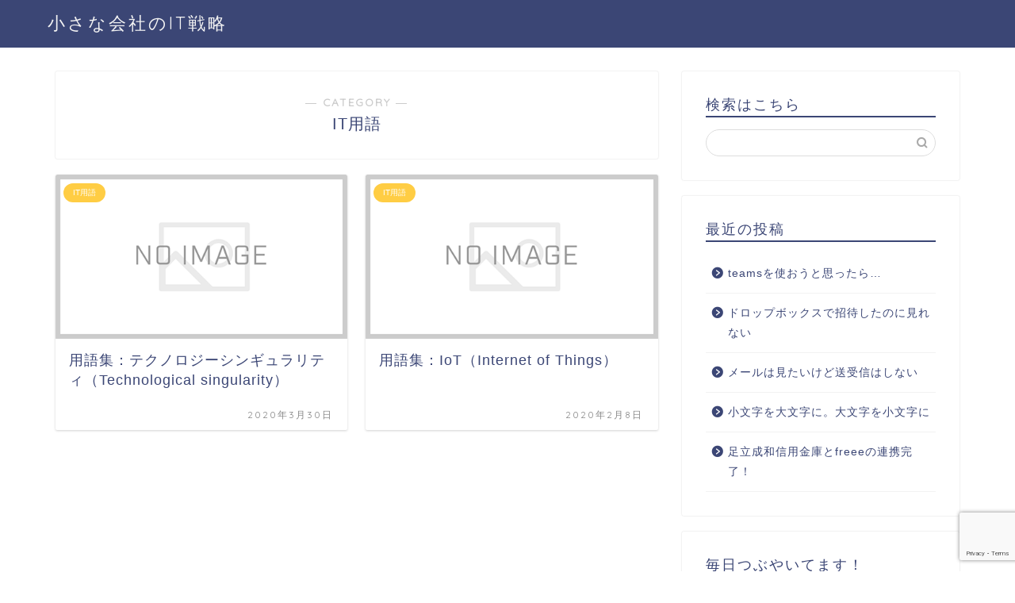

--- FILE ---
content_type: text/html; charset=utf-8
request_url: https://www.google.com/recaptcha/api2/anchor?ar=1&k=6Lc3KLkcAAAAAHi2-xbPeMSCxHK-FX8PvKYaoEgQ&co=aHR0cHM6Ly9zaGFjaG9ub2l0LmNvbTo0NDM.&hl=en&v=PoyoqOPhxBO7pBk68S4YbpHZ&size=invisible&anchor-ms=20000&execute-ms=30000&cb=dnex9uq9dvb
body_size: 48934
content:
<!DOCTYPE HTML><html dir="ltr" lang="en"><head><meta http-equiv="Content-Type" content="text/html; charset=UTF-8">
<meta http-equiv="X-UA-Compatible" content="IE=edge">
<title>reCAPTCHA</title>
<style type="text/css">
/* cyrillic-ext */
@font-face {
  font-family: 'Roboto';
  font-style: normal;
  font-weight: 400;
  font-stretch: 100%;
  src: url(//fonts.gstatic.com/s/roboto/v48/KFO7CnqEu92Fr1ME7kSn66aGLdTylUAMa3GUBHMdazTgWw.woff2) format('woff2');
  unicode-range: U+0460-052F, U+1C80-1C8A, U+20B4, U+2DE0-2DFF, U+A640-A69F, U+FE2E-FE2F;
}
/* cyrillic */
@font-face {
  font-family: 'Roboto';
  font-style: normal;
  font-weight: 400;
  font-stretch: 100%;
  src: url(//fonts.gstatic.com/s/roboto/v48/KFO7CnqEu92Fr1ME7kSn66aGLdTylUAMa3iUBHMdazTgWw.woff2) format('woff2');
  unicode-range: U+0301, U+0400-045F, U+0490-0491, U+04B0-04B1, U+2116;
}
/* greek-ext */
@font-face {
  font-family: 'Roboto';
  font-style: normal;
  font-weight: 400;
  font-stretch: 100%;
  src: url(//fonts.gstatic.com/s/roboto/v48/KFO7CnqEu92Fr1ME7kSn66aGLdTylUAMa3CUBHMdazTgWw.woff2) format('woff2');
  unicode-range: U+1F00-1FFF;
}
/* greek */
@font-face {
  font-family: 'Roboto';
  font-style: normal;
  font-weight: 400;
  font-stretch: 100%;
  src: url(//fonts.gstatic.com/s/roboto/v48/KFO7CnqEu92Fr1ME7kSn66aGLdTylUAMa3-UBHMdazTgWw.woff2) format('woff2');
  unicode-range: U+0370-0377, U+037A-037F, U+0384-038A, U+038C, U+038E-03A1, U+03A3-03FF;
}
/* math */
@font-face {
  font-family: 'Roboto';
  font-style: normal;
  font-weight: 400;
  font-stretch: 100%;
  src: url(//fonts.gstatic.com/s/roboto/v48/KFO7CnqEu92Fr1ME7kSn66aGLdTylUAMawCUBHMdazTgWw.woff2) format('woff2');
  unicode-range: U+0302-0303, U+0305, U+0307-0308, U+0310, U+0312, U+0315, U+031A, U+0326-0327, U+032C, U+032F-0330, U+0332-0333, U+0338, U+033A, U+0346, U+034D, U+0391-03A1, U+03A3-03A9, U+03B1-03C9, U+03D1, U+03D5-03D6, U+03F0-03F1, U+03F4-03F5, U+2016-2017, U+2034-2038, U+203C, U+2040, U+2043, U+2047, U+2050, U+2057, U+205F, U+2070-2071, U+2074-208E, U+2090-209C, U+20D0-20DC, U+20E1, U+20E5-20EF, U+2100-2112, U+2114-2115, U+2117-2121, U+2123-214F, U+2190, U+2192, U+2194-21AE, U+21B0-21E5, U+21F1-21F2, U+21F4-2211, U+2213-2214, U+2216-22FF, U+2308-230B, U+2310, U+2319, U+231C-2321, U+2336-237A, U+237C, U+2395, U+239B-23B7, U+23D0, U+23DC-23E1, U+2474-2475, U+25AF, U+25B3, U+25B7, U+25BD, U+25C1, U+25CA, U+25CC, U+25FB, U+266D-266F, U+27C0-27FF, U+2900-2AFF, U+2B0E-2B11, U+2B30-2B4C, U+2BFE, U+3030, U+FF5B, U+FF5D, U+1D400-1D7FF, U+1EE00-1EEFF;
}
/* symbols */
@font-face {
  font-family: 'Roboto';
  font-style: normal;
  font-weight: 400;
  font-stretch: 100%;
  src: url(//fonts.gstatic.com/s/roboto/v48/KFO7CnqEu92Fr1ME7kSn66aGLdTylUAMaxKUBHMdazTgWw.woff2) format('woff2');
  unicode-range: U+0001-000C, U+000E-001F, U+007F-009F, U+20DD-20E0, U+20E2-20E4, U+2150-218F, U+2190, U+2192, U+2194-2199, U+21AF, U+21E6-21F0, U+21F3, U+2218-2219, U+2299, U+22C4-22C6, U+2300-243F, U+2440-244A, U+2460-24FF, U+25A0-27BF, U+2800-28FF, U+2921-2922, U+2981, U+29BF, U+29EB, U+2B00-2BFF, U+4DC0-4DFF, U+FFF9-FFFB, U+10140-1018E, U+10190-1019C, U+101A0, U+101D0-101FD, U+102E0-102FB, U+10E60-10E7E, U+1D2C0-1D2D3, U+1D2E0-1D37F, U+1F000-1F0FF, U+1F100-1F1AD, U+1F1E6-1F1FF, U+1F30D-1F30F, U+1F315, U+1F31C, U+1F31E, U+1F320-1F32C, U+1F336, U+1F378, U+1F37D, U+1F382, U+1F393-1F39F, U+1F3A7-1F3A8, U+1F3AC-1F3AF, U+1F3C2, U+1F3C4-1F3C6, U+1F3CA-1F3CE, U+1F3D4-1F3E0, U+1F3ED, U+1F3F1-1F3F3, U+1F3F5-1F3F7, U+1F408, U+1F415, U+1F41F, U+1F426, U+1F43F, U+1F441-1F442, U+1F444, U+1F446-1F449, U+1F44C-1F44E, U+1F453, U+1F46A, U+1F47D, U+1F4A3, U+1F4B0, U+1F4B3, U+1F4B9, U+1F4BB, U+1F4BF, U+1F4C8-1F4CB, U+1F4D6, U+1F4DA, U+1F4DF, U+1F4E3-1F4E6, U+1F4EA-1F4ED, U+1F4F7, U+1F4F9-1F4FB, U+1F4FD-1F4FE, U+1F503, U+1F507-1F50B, U+1F50D, U+1F512-1F513, U+1F53E-1F54A, U+1F54F-1F5FA, U+1F610, U+1F650-1F67F, U+1F687, U+1F68D, U+1F691, U+1F694, U+1F698, U+1F6AD, U+1F6B2, U+1F6B9-1F6BA, U+1F6BC, U+1F6C6-1F6CF, U+1F6D3-1F6D7, U+1F6E0-1F6EA, U+1F6F0-1F6F3, U+1F6F7-1F6FC, U+1F700-1F7FF, U+1F800-1F80B, U+1F810-1F847, U+1F850-1F859, U+1F860-1F887, U+1F890-1F8AD, U+1F8B0-1F8BB, U+1F8C0-1F8C1, U+1F900-1F90B, U+1F93B, U+1F946, U+1F984, U+1F996, U+1F9E9, U+1FA00-1FA6F, U+1FA70-1FA7C, U+1FA80-1FA89, U+1FA8F-1FAC6, U+1FACE-1FADC, U+1FADF-1FAE9, U+1FAF0-1FAF8, U+1FB00-1FBFF;
}
/* vietnamese */
@font-face {
  font-family: 'Roboto';
  font-style: normal;
  font-weight: 400;
  font-stretch: 100%;
  src: url(//fonts.gstatic.com/s/roboto/v48/KFO7CnqEu92Fr1ME7kSn66aGLdTylUAMa3OUBHMdazTgWw.woff2) format('woff2');
  unicode-range: U+0102-0103, U+0110-0111, U+0128-0129, U+0168-0169, U+01A0-01A1, U+01AF-01B0, U+0300-0301, U+0303-0304, U+0308-0309, U+0323, U+0329, U+1EA0-1EF9, U+20AB;
}
/* latin-ext */
@font-face {
  font-family: 'Roboto';
  font-style: normal;
  font-weight: 400;
  font-stretch: 100%;
  src: url(//fonts.gstatic.com/s/roboto/v48/KFO7CnqEu92Fr1ME7kSn66aGLdTylUAMa3KUBHMdazTgWw.woff2) format('woff2');
  unicode-range: U+0100-02BA, U+02BD-02C5, U+02C7-02CC, U+02CE-02D7, U+02DD-02FF, U+0304, U+0308, U+0329, U+1D00-1DBF, U+1E00-1E9F, U+1EF2-1EFF, U+2020, U+20A0-20AB, U+20AD-20C0, U+2113, U+2C60-2C7F, U+A720-A7FF;
}
/* latin */
@font-face {
  font-family: 'Roboto';
  font-style: normal;
  font-weight: 400;
  font-stretch: 100%;
  src: url(//fonts.gstatic.com/s/roboto/v48/KFO7CnqEu92Fr1ME7kSn66aGLdTylUAMa3yUBHMdazQ.woff2) format('woff2');
  unicode-range: U+0000-00FF, U+0131, U+0152-0153, U+02BB-02BC, U+02C6, U+02DA, U+02DC, U+0304, U+0308, U+0329, U+2000-206F, U+20AC, U+2122, U+2191, U+2193, U+2212, U+2215, U+FEFF, U+FFFD;
}
/* cyrillic-ext */
@font-face {
  font-family: 'Roboto';
  font-style: normal;
  font-weight: 500;
  font-stretch: 100%;
  src: url(//fonts.gstatic.com/s/roboto/v48/KFO7CnqEu92Fr1ME7kSn66aGLdTylUAMa3GUBHMdazTgWw.woff2) format('woff2');
  unicode-range: U+0460-052F, U+1C80-1C8A, U+20B4, U+2DE0-2DFF, U+A640-A69F, U+FE2E-FE2F;
}
/* cyrillic */
@font-face {
  font-family: 'Roboto';
  font-style: normal;
  font-weight: 500;
  font-stretch: 100%;
  src: url(//fonts.gstatic.com/s/roboto/v48/KFO7CnqEu92Fr1ME7kSn66aGLdTylUAMa3iUBHMdazTgWw.woff2) format('woff2');
  unicode-range: U+0301, U+0400-045F, U+0490-0491, U+04B0-04B1, U+2116;
}
/* greek-ext */
@font-face {
  font-family: 'Roboto';
  font-style: normal;
  font-weight: 500;
  font-stretch: 100%;
  src: url(//fonts.gstatic.com/s/roboto/v48/KFO7CnqEu92Fr1ME7kSn66aGLdTylUAMa3CUBHMdazTgWw.woff2) format('woff2');
  unicode-range: U+1F00-1FFF;
}
/* greek */
@font-face {
  font-family: 'Roboto';
  font-style: normal;
  font-weight: 500;
  font-stretch: 100%;
  src: url(//fonts.gstatic.com/s/roboto/v48/KFO7CnqEu92Fr1ME7kSn66aGLdTylUAMa3-UBHMdazTgWw.woff2) format('woff2');
  unicode-range: U+0370-0377, U+037A-037F, U+0384-038A, U+038C, U+038E-03A1, U+03A3-03FF;
}
/* math */
@font-face {
  font-family: 'Roboto';
  font-style: normal;
  font-weight: 500;
  font-stretch: 100%;
  src: url(//fonts.gstatic.com/s/roboto/v48/KFO7CnqEu92Fr1ME7kSn66aGLdTylUAMawCUBHMdazTgWw.woff2) format('woff2');
  unicode-range: U+0302-0303, U+0305, U+0307-0308, U+0310, U+0312, U+0315, U+031A, U+0326-0327, U+032C, U+032F-0330, U+0332-0333, U+0338, U+033A, U+0346, U+034D, U+0391-03A1, U+03A3-03A9, U+03B1-03C9, U+03D1, U+03D5-03D6, U+03F0-03F1, U+03F4-03F5, U+2016-2017, U+2034-2038, U+203C, U+2040, U+2043, U+2047, U+2050, U+2057, U+205F, U+2070-2071, U+2074-208E, U+2090-209C, U+20D0-20DC, U+20E1, U+20E5-20EF, U+2100-2112, U+2114-2115, U+2117-2121, U+2123-214F, U+2190, U+2192, U+2194-21AE, U+21B0-21E5, U+21F1-21F2, U+21F4-2211, U+2213-2214, U+2216-22FF, U+2308-230B, U+2310, U+2319, U+231C-2321, U+2336-237A, U+237C, U+2395, U+239B-23B7, U+23D0, U+23DC-23E1, U+2474-2475, U+25AF, U+25B3, U+25B7, U+25BD, U+25C1, U+25CA, U+25CC, U+25FB, U+266D-266F, U+27C0-27FF, U+2900-2AFF, U+2B0E-2B11, U+2B30-2B4C, U+2BFE, U+3030, U+FF5B, U+FF5D, U+1D400-1D7FF, U+1EE00-1EEFF;
}
/* symbols */
@font-face {
  font-family: 'Roboto';
  font-style: normal;
  font-weight: 500;
  font-stretch: 100%;
  src: url(//fonts.gstatic.com/s/roboto/v48/KFO7CnqEu92Fr1ME7kSn66aGLdTylUAMaxKUBHMdazTgWw.woff2) format('woff2');
  unicode-range: U+0001-000C, U+000E-001F, U+007F-009F, U+20DD-20E0, U+20E2-20E4, U+2150-218F, U+2190, U+2192, U+2194-2199, U+21AF, U+21E6-21F0, U+21F3, U+2218-2219, U+2299, U+22C4-22C6, U+2300-243F, U+2440-244A, U+2460-24FF, U+25A0-27BF, U+2800-28FF, U+2921-2922, U+2981, U+29BF, U+29EB, U+2B00-2BFF, U+4DC0-4DFF, U+FFF9-FFFB, U+10140-1018E, U+10190-1019C, U+101A0, U+101D0-101FD, U+102E0-102FB, U+10E60-10E7E, U+1D2C0-1D2D3, U+1D2E0-1D37F, U+1F000-1F0FF, U+1F100-1F1AD, U+1F1E6-1F1FF, U+1F30D-1F30F, U+1F315, U+1F31C, U+1F31E, U+1F320-1F32C, U+1F336, U+1F378, U+1F37D, U+1F382, U+1F393-1F39F, U+1F3A7-1F3A8, U+1F3AC-1F3AF, U+1F3C2, U+1F3C4-1F3C6, U+1F3CA-1F3CE, U+1F3D4-1F3E0, U+1F3ED, U+1F3F1-1F3F3, U+1F3F5-1F3F7, U+1F408, U+1F415, U+1F41F, U+1F426, U+1F43F, U+1F441-1F442, U+1F444, U+1F446-1F449, U+1F44C-1F44E, U+1F453, U+1F46A, U+1F47D, U+1F4A3, U+1F4B0, U+1F4B3, U+1F4B9, U+1F4BB, U+1F4BF, U+1F4C8-1F4CB, U+1F4D6, U+1F4DA, U+1F4DF, U+1F4E3-1F4E6, U+1F4EA-1F4ED, U+1F4F7, U+1F4F9-1F4FB, U+1F4FD-1F4FE, U+1F503, U+1F507-1F50B, U+1F50D, U+1F512-1F513, U+1F53E-1F54A, U+1F54F-1F5FA, U+1F610, U+1F650-1F67F, U+1F687, U+1F68D, U+1F691, U+1F694, U+1F698, U+1F6AD, U+1F6B2, U+1F6B9-1F6BA, U+1F6BC, U+1F6C6-1F6CF, U+1F6D3-1F6D7, U+1F6E0-1F6EA, U+1F6F0-1F6F3, U+1F6F7-1F6FC, U+1F700-1F7FF, U+1F800-1F80B, U+1F810-1F847, U+1F850-1F859, U+1F860-1F887, U+1F890-1F8AD, U+1F8B0-1F8BB, U+1F8C0-1F8C1, U+1F900-1F90B, U+1F93B, U+1F946, U+1F984, U+1F996, U+1F9E9, U+1FA00-1FA6F, U+1FA70-1FA7C, U+1FA80-1FA89, U+1FA8F-1FAC6, U+1FACE-1FADC, U+1FADF-1FAE9, U+1FAF0-1FAF8, U+1FB00-1FBFF;
}
/* vietnamese */
@font-face {
  font-family: 'Roboto';
  font-style: normal;
  font-weight: 500;
  font-stretch: 100%;
  src: url(//fonts.gstatic.com/s/roboto/v48/KFO7CnqEu92Fr1ME7kSn66aGLdTylUAMa3OUBHMdazTgWw.woff2) format('woff2');
  unicode-range: U+0102-0103, U+0110-0111, U+0128-0129, U+0168-0169, U+01A0-01A1, U+01AF-01B0, U+0300-0301, U+0303-0304, U+0308-0309, U+0323, U+0329, U+1EA0-1EF9, U+20AB;
}
/* latin-ext */
@font-face {
  font-family: 'Roboto';
  font-style: normal;
  font-weight: 500;
  font-stretch: 100%;
  src: url(//fonts.gstatic.com/s/roboto/v48/KFO7CnqEu92Fr1ME7kSn66aGLdTylUAMa3KUBHMdazTgWw.woff2) format('woff2');
  unicode-range: U+0100-02BA, U+02BD-02C5, U+02C7-02CC, U+02CE-02D7, U+02DD-02FF, U+0304, U+0308, U+0329, U+1D00-1DBF, U+1E00-1E9F, U+1EF2-1EFF, U+2020, U+20A0-20AB, U+20AD-20C0, U+2113, U+2C60-2C7F, U+A720-A7FF;
}
/* latin */
@font-face {
  font-family: 'Roboto';
  font-style: normal;
  font-weight: 500;
  font-stretch: 100%;
  src: url(//fonts.gstatic.com/s/roboto/v48/KFO7CnqEu92Fr1ME7kSn66aGLdTylUAMa3yUBHMdazQ.woff2) format('woff2');
  unicode-range: U+0000-00FF, U+0131, U+0152-0153, U+02BB-02BC, U+02C6, U+02DA, U+02DC, U+0304, U+0308, U+0329, U+2000-206F, U+20AC, U+2122, U+2191, U+2193, U+2212, U+2215, U+FEFF, U+FFFD;
}
/* cyrillic-ext */
@font-face {
  font-family: 'Roboto';
  font-style: normal;
  font-weight: 900;
  font-stretch: 100%;
  src: url(//fonts.gstatic.com/s/roboto/v48/KFO7CnqEu92Fr1ME7kSn66aGLdTylUAMa3GUBHMdazTgWw.woff2) format('woff2');
  unicode-range: U+0460-052F, U+1C80-1C8A, U+20B4, U+2DE0-2DFF, U+A640-A69F, U+FE2E-FE2F;
}
/* cyrillic */
@font-face {
  font-family: 'Roboto';
  font-style: normal;
  font-weight: 900;
  font-stretch: 100%;
  src: url(//fonts.gstatic.com/s/roboto/v48/KFO7CnqEu92Fr1ME7kSn66aGLdTylUAMa3iUBHMdazTgWw.woff2) format('woff2');
  unicode-range: U+0301, U+0400-045F, U+0490-0491, U+04B0-04B1, U+2116;
}
/* greek-ext */
@font-face {
  font-family: 'Roboto';
  font-style: normal;
  font-weight: 900;
  font-stretch: 100%;
  src: url(//fonts.gstatic.com/s/roboto/v48/KFO7CnqEu92Fr1ME7kSn66aGLdTylUAMa3CUBHMdazTgWw.woff2) format('woff2');
  unicode-range: U+1F00-1FFF;
}
/* greek */
@font-face {
  font-family: 'Roboto';
  font-style: normal;
  font-weight: 900;
  font-stretch: 100%;
  src: url(//fonts.gstatic.com/s/roboto/v48/KFO7CnqEu92Fr1ME7kSn66aGLdTylUAMa3-UBHMdazTgWw.woff2) format('woff2');
  unicode-range: U+0370-0377, U+037A-037F, U+0384-038A, U+038C, U+038E-03A1, U+03A3-03FF;
}
/* math */
@font-face {
  font-family: 'Roboto';
  font-style: normal;
  font-weight: 900;
  font-stretch: 100%;
  src: url(//fonts.gstatic.com/s/roboto/v48/KFO7CnqEu92Fr1ME7kSn66aGLdTylUAMawCUBHMdazTgWw.woff2) format('woff2');
  unicode-range: U+0302-0303, U+0305, U+0307-0308, U+0310, U+0312, U+0315, U+031A, U+0326-0327, U+032C, U+032F-0330, U+0332-0333, U+0338, U+033A, U+0346, U+034D, U+0391-03A1, U+03A3-03A9, U+03B1-03C9, U+03D1, U+03D5-03D6, U+03F0-03F1, U+03F4-03F5, U+2016-2017, U+2034-2038, U+203C, U+2040, U+2043, U+2047, U+2050, U+2057, U+205F, U+2070-2071, U+2074-208E, U+2090-209C, U+20D0-20DC, U+20E1, U+20E5-20EF, U+2100-2112, U+2114-2115, U+2117-2121, U+2123-214F, U+2190, U+2192, U+2194-21AE, U+21B0-21E5, U+21F1-21F2, U+21F4-2211, U+2213-2214, U+2216-22FF, U+2308-230B, U+2310, U+2319, U+231C-2321, U+2336-237A, U+237C, U+2395, U+239B-23B7, U+23D0, U+23DC-23E1, U+2474-2475, U+25AF, U+25B3, U+25B7, U+25BD, U+25C1, U+25CA, U+25CC, U+25FB, U+266D-266F, U+27C0-27FF, U+2900-2AFF, U+2B0E-2B11, U+2B30-2B4C, U+2BFE, U+3030, U+FF5B, U+FF5D, U+1D400-1D7FF, U+1EE00-1EEFF;
}
/* symbols */
@font-face {
  font-family: 'Roboto';
  font-style: normal;
  font-weight: 900;
  font-stretch: 100%;
  src: url(//fonts.gstatic.com/s/roboto/v48/KFO7CnqEu92Fr1ME7kSn66aGLdTylUAMaxKUBHMdazTgWw.woff2) format('woff2');
  unicode-range: U+0001-000C, U+000E-001F, U+007F-009F, U+20DD-20E0, U+20E2-20E4, U+2150-218F, U+2190, U+2192, U+2194-2199, U+21AF, U+21E6-21F0, U+21F3, U+2218-2219, U+2299, U+22C4-22C6, U+2300-243F, U+2440-244A, U+2460-24FF, U+25A0-27BF, U+2800-28FF, U+2921-2922, U+2981, U+29BF, U+29EB, U+2B00-2BFF, U+4DC0-4DFF, U+FFF9-FFFB, U+10140-1018E, U+10190-1019C, U+101A0, U+101D0-101FD, U+102E0-102FB, U+10E60-10E7E, U+1D2C0-1D2D3, U+1D2E0-1D37F, U+1F000-1F0FF, U+1F100-1F1AD, U+1F1E6-1F1FF, U+1F30D-1F30F, U+1F315, U+1F31C, U+1F31E, U+1F320-1F32C, U+1F336, U+1F378, U+1F37D, U+1F382, U+1F393-1F39F, U+1F3A7-1F3A8, U+1F3AC-1F3AF, U+1F3C2, U+1F3C4-1F3C6, U+1F3CA-1F3CE, U+1F3D4-1F3E0, U+1F3ED, U+1F3F1-1F3F3, U+1F3F5-1F3F7, U+1F408, U+1F415, U+1F41F, U+1F426, U+1F43F, U+1F441-1F442, U+1F444, U+1F446-1F449, U+1F44C-1F44E, U+1F453, U+1F46A, U+1F47D, U+1F4A3, U+1F4B0, U+1F4B3, U+1F4B9, U+1F4BB, U+1F4BF, U+1F4C8-1F4CB, U+1F4D6, U+1F4DA, U+1F4DF, U+1F4E3-1F4E6, U+1F4EA-1F4ED, U+1F4F7, U+1F4F9-1F4FB, U+1F4FD-1F4FE, U+1F503, U+1F507-1F50B, U+1F50D, U+1F512-1F513, U+1F53E-1F54A, U+1F54F-1F5FA, U+1F610, U+1F650-1F67F, U+1F687, U+1F68D, U+1F691, U+1F694, U+1F698, U+1F6AD, U+1F6B2, U+1F6B9-1F6BA, U+1F6BC, U+1F6C6-1F6CF, U+1F6D3-1F6D7, U+1F6E0-1F6EA, U+1F6F0-1F6F3, U+1F6F7-1F6FC, U+1F700-1F7FF, U+1F800-1F80B, U+1F810-1F847, U+1F850-1F859, U+1F860-1F887, U+1F890-1F8AD, U+1F8B0-1F8BB, U+1F8C0-1F8C1, U+1F900-1F90B, U+1F93B, U+1F946, U+1F984, U+1F996, U+1F9E9, U+1FA00-1FA6F, U+1FA70-1FA7C, U+1FA80-1FA89, U+1FA8F-1FAC6, U+1FACE-1FADC, U+1FADF-1FAE9, U+1FAF0-1FAF8, U+1FB00-1FBFF;
}
/* vietnamese */
@font-face {
  font-family: 'Roboto';
  font-style: normal;
  font-weight: 900;
  font-stretch: 100%;
  src: url(//fonts.gstatic.com/s/roboto/v48/KFO7CnqEu92Fr1ME7kSn66aGLdTylUAMa3OUBHMdazTgWw.woff2) format('woff2');
  unicode-range: U+0102-0103, U+0110-0111, U+0128-0129, U+0168-0169, U+01A0-01A1, U+01AF-01B0, U+0300-0301, U+0303-0304, U+0308-0309, U+0323, U+0329, U+1EA0-1EF9, U+20AB;
}
/* latin-ext */
@font-face {
  font-family: 'Roboto';
  font-style: normal;
  font-weight: 900;
  font-stretch: 100%;
  src: url(//fonts.gstatic.com/s/roboto/v48/KFO7CnqEu92Fr1ME7kSn66aGLdTylUAMa3KUBHMdazTgWw.woff2) format('woff2');
  unicode-range: U+0100-02BA, U+02BD-02C5, U+02C7-02CC, U+02CE-02D7, U+02DD-02FF, U+0304, U+0308, U+0329, U+1D00-1DBF, U+1E00-1E9F, U+1EF2-1EFF, U+2020, U+20A0-20AB, U+20AD-20C0, U+2113, U+2C60-2C7F, U+A720-A7FF;
}
/* latin */
@font-face {
  font-family: 'Roboto';
  font-style: normal;
  font-weight: 900;
  font-stretch: 100%;
  src: url(//fonts.gstatic.com/s/roboto/v48/KFO7CnqEu92Fr1ME7kSn66aGLdTylUAMa3yUBHMdazQ.woff2) format('woff2');
  unicode-range: U+0000-00FF, U+0131, U+0152-0153, U+02BB-02BC, U+02C6, U+02DA, U+02DC, U+0304, U+0308, U+0329, U+2000-206F, U+20AC, U+2122, U+2191, U+2193, U+2212, U+2215, U+FEFF, U+FFFD;
}

</style>
<link rel="stylesheet" type="text/css" href="https://www.gstatic.com/recaptcha/releases/PoyoqOPhxBO7pBk68S4YbpHZ/styles__ltr.css">
<script nonce="O07XFDoPcBayAdXi8JNF4A" type="text/javascript">window['__recaptcha_api'] = 'https://www.google.com/recaptcha/api2/';</script>
<script type="text/javascript" src="https://www.gstatic.com/recaptcha/releases/PoyoqOPhxBO7pBk68S4YbpHZ/recaptcha__en.js" nonce="O07XFDoPcBayAdXi8JNF4A">
      
    </script></head>
<body><div id="rc-anchor-alert" class="rc-anchor-alert"></div>
<input type="hidden" id="recaptcha-token" value="[base64]">
<script type="text/javascript" nonce="O07XFDoPcBayAdXi8JNF4A">
      recaptcha.anchor.Main.init("[\x22ainput\x22,[\x22bgdata\x22,\x22\x22,\[base64]/[base64]/[base64]/KE4oMTI0LHYsdi5HKSxMWihsLHYpKTpOKDEyNCx2LGwpLFYpLHYpLFQpKSxGKDE3MSx2KX0scjc9ZnVuY3Rpb24obCl7cmV0dXJuIGx9LEM9ZnVuY3Rpb24obCxWLHYpe04odixsLFYpLFZbYWtdPTI3OTZ9LG49ZnVuY3Rpb24obCxWKXtWLlg9KChWLlg/[base64]/[base64]/[base64]/[base64]/[base64]/[base64]/[base64]/[base64]/[base64]/[base64]/[base64]\\u003d\x22,\[base64]\\u003d\x22,\x22wr3Cl8KTDMKMw6HCmB/CjMOYZ8OZCWcOHh8aJMKRwrvCqBwJw7TCrEnCoDjCqBt/wojDr8KCw6dlImstw77ClEHDnMKzHFw+w6R+f8KRw4AcwrJxw6XDhFHDgEdcw4UzwrQDw5XDj8Owwq/Dl8KOw40NKcKCw6bCmz7DisOvbUPCtVHCtcO9ETjCk8K5akTCksOtwp0SCjoWwo3DknA7ccO9ScOSwovCvyPCmcKfScOywp/DuAlnCSrCsxvDqMK5wqdCwqjCscOAwqLDvzLDosKcw5TCki43wq3CmCHDk8KHJRkNCSTDu8OMdirDoMKTwrcmw5nCjko1w75sw67Cox/[base64]/Dl31tw4TCssKzBMK+wpXCgMKpwoM0H8OIJMKewrZKw781SxcJaAnDnsOMw4fDownCrWTDqETDnFY8UFcadw/CgMKPdUwAw6vCvsKowoZRO8OnwqBtViTCr0cyw5nCvMOPw6DDrGkrfR/Cg2Nlwrk0JcOcwpHCrwHDjsOcw5EFwqQcw5t5w4wOwr/DvMOjw7XCrcOCM8Kuw7Zfw5fCthA6b8OzI8K1w6LDpMKewr3DgsKFasKzw67Crxd2wqNvwqhDZh/Di0zDhBVZQi0Gw6Z1J8O3EcKsw6lGB8KPL8ObaD4Nw77Ci8Kvw4fDgHPDsg/[base64]/DgxPCncOKwrbCvBV/PcKNNMOMwpjDg1LCjkLCqcKcGkgLw7hYC2PDisO1SsOtw5TDvVLCtsKGw7w8T3hkw5zCjcODwrcjw5XDsl/DmCfDonkpw6bDnsK6w4/[base64]/DtERdw5hpwrfCtWNkwrvCm27DusK3w5ZHw43DusOKwr0ScMO4AcOlwoDDrMKZwrVlZkQqw5hXw4/CtirCrxQVTQswKnzCucKzS8K1wq9FEcOHdcK1FBliQMOXETMEwppIw7U/[base64]/CjxXChMKIwrxuwq/[base64]/CsAJJJ8Kkwq3DssOYw4BZwpfChSAaW8K6flcvKMOJw5ghH8OgQcOyIVnCuC9JOcKxcSzDmsO6LAnCqsKFw5vDp8KLCcKCwr7DiUrCqcOtw7XDk2PDl3DClsKePMKHw4NuTzcJw5coVEIRw4fCn8KQw5HDkMKOwoHDn8KuwrhLJMObwpvCh8Onw5ImS3zCnH5rE1U/wpwBw5hUw7LDrwnDlThGNlHCnMOfUXnDkSXCsMKaOCPCucKkwrbCj8KGKG9gAldWGMK5w6cgJjHCq1Jdw63Dhm9rw6UEwrLDlcOQIMOSw6TDo8KGInnCqMO2L8Kowpdcwq7Do8KMHU/DlUM3w6LDs2YoZ8KFb21Dw4bCscO2w7rDr8KEKVzCnRAJAcOMCcKZSsOWw6BzLQvDksOqw6PDmcOewpPCvcKfw4sqNsKawqHDtMOYXjvCl8KlccO1w6xTwqTCkMKnwoJCGcOobcKpwpgOwp7Cn8KKT1DDh8KQw5rDjmQHwqQ/[base64]/w7QaVXASTMOvw5jCj8KPF05+w4nDoMK1HVgKE8OHFsOLNQ/DlXYwwrnDqMKLwq0rCiTDrMKRCsKgHV7CkQHDkMKeZR5GOxHCuMKCwpgJwpgQF8OQUMKUwoTChcO2Rm8SwrAvXMKQGcK6wqzClj0aC8KPw4ReCjoKTsO/w43CgGfDoMOjw4/[base64]/wpLCicO8QlJqwrV1ZAh1AMOBWijCh8OdUcKqUMKrwqPCtmDDpRcww5xUwphEw7PDtzkfC8KLw7rClgl4w5wELsK4wo/[base64]/CrDTDs8OJw5QkLlPCv25ILsODwrMVwqbDnMKowpIfw6coJ8OAYMKpwrRaDMKjwrvCucK/w5tiw59UwqkywoR8LMOywpl5AgnCo0URw4bDtkbCpsOJwokpSUPDvz5Aw785wrYdacKSZsOEwql4w4F6w4EJw59iQhTCthnChiTDggV/w4HDvMOpQ8Obw5vDgsKwwqfDlsK/woLDrMKQw5DDh8OGV0l8bERRwqXCiDxJXcKvHcKxAMKzwp05wqbDmj5bwpMMw4d5wpJ0I0Jxw40qeystPMK9IsO9Gk0Jw6fDpsOYwqrDqzYzSsOKehjCkMODV8K3QEzCrMO2wpsQfsOpVsK3w6ACc8OPNcKZw7Azw7djwp/Dl8KiwrTCjjPDqsKTw7kvF8KnJ8OeRcOXRjrDvsKebFZGYiovw7dLwo/DncOywrwUw6HCqzghwqnCncOOwqjClMOvwqLCs8OzY8K4O8OrbHEaD8OvJcOAU8Kpw50ew7MgXAx2LsKWwoluL8OWwr/[base64]/w6LDuMK+aMOFBD3Ci8Kiw4TDugnCgcO9FRHCvMKLXmwUw4U8w6HDpUTDl07CjcKpw4wuXH/DsVLDsMO/c8OQSMOtdsOTeAvClldEwqd1ecOvMRpAXARxwonChcOHD2rDm8Orw5zDnMOMeW84WBbDg8OvXsKBBgosP2tbwrLCrQNpw4rDoMOFBAg+w4nCtcK0wrpyw5IHw7rCv2l1wqgtNTJuw47DhMKdw4/CjUDDhzdrc8KhAMOHwqXDrMOxw5kDG11RYB41YcO1TsKqF8O/[base64]/Cv8K2d2fCjTZowrPDqHkDw6AbScKpdsOnBBRQwoZ5Y8K5wqvCt8KhasOCJ8KlwqkfbETCtMKVIsKYVsKcPXAfwrNHw7QCU8O5wojDscOAwo9XN8K3MRoEw5UVw6XCll7DrMKBw7oQwrrDtsKfC8KXHcKyQRBTwqx3dDDDiMKxHhVqw5bCp8OWIMO7LU/CnWjCnhUxY8KQU8O5d8OoJsOFfMOwYsKhw7TCrE7CtXjDicORUETCjwTCnsK4WsO4woTDusOGwrI8wq3CsD44NWvCnMKpw7TDpxHDqcK0wqA/K8ORD8OoQ8KZw7p2wp7DrWrDrgXCpXDDmifDpBvDpcOJwoFyw7/CmMOdwrRTw6hLwo4ZwqMjw4/DoMKJThTDgHTCszrCg8OQWMK4X8KXKMObc8O+KsOUNgtTb1LCqcK/H8KDwp4lKkE1LcO0w7tZDcOVZsOpKsKCw4jCl8Oswp5zY8OsPAzClRDDgFHColjCqmRDwq8oGlQYDsO5wr/CsljChTdSwpnDt1zCp8OpXcKhwoFPwpDDucKnwrw5wrTCtMKfwo97w5Juw5XCisOOwpjDgDTCnSnCrcOAXwLCqMK4DMOqwo/CvGvDjsKEw65UccK6w7Y2DMOEfcKqwokXJsKvw6zDlsOTdzfCrmrCpVYrwo43VUpDJBvDtHXCssO2BDlIw4wKw41qw7XDusK8w7svLsK9w59VwpQYwo/Cvz3DuV3ClcKtw7fDk3TCg8OYwr7CrjbDnMOPQ8KiFyLCuCnCk3vCu8OWJHZuwrnDk8Ktw4xsWAtAwqfDk1fDrcKJXzrChsKFw57CsMKxwp3CuMKJwo0rwqTCpH7CuC3ClV7Dr8K7ABfDlMKTPcO+UcONNFRpw7/CvkPDg1M3w6nCpMODwrZ3GMKJOi9ZOMKXw5cYwrXCtsOzBsKFXRJhwofDl13DqEkUdmTDt8Okwq48w5UJwr3CklXCvMOnYMOuwp0oLsO/NMKqw6XCpV48OcO9RkPCvQnDhjEzSsOaw5HDsW0CWMKBwq1kKsOSZU3DpcOdHsKtYcK5HgTCjcKkSMK5HyA9enXCgcOPB8Kgw45/[base64]/[base64]/Cnn3DmcOyBsKDeT3CkcKlw4bDusK7wqzDu1AbXHRyWMKsGnl0wqF/UsOtwoclC1Vmw6PCgTABARhMw6vChMOfPsO/w4Nkw7Zaw7A5wrTCjW5LJ2V9BTZzInbCpsO0XRANIQ/Dm2DDix3DucObIgBBO0gxdsKZwoXCngZTOxYtw43Cu8O7DcObw7oGTsOtM1VIJAzCkcKeNmvCuAc5FMO5w4PCtcOxNcKuGMKQcx/DjsKFwp/[base64]/IwN/Dj51wrjCpSzCs340NCHDhcKmGWPDrMKFbk/CphtmYsKFSgfDpcKYwrzCtWwIfsOQR8OBwp8ZwoPDscOEfBFuwr3CscOKwpIqTAPCt8Kgw7Zvw5jCm8OaIMOuDiNWwonCqsOxw5ZwwoTCrEbDmxBVcsKpwrMnRmI+QcKwWsOMwoHDtcKGw7/[base64]/[base64]/MMOJXsOCwqfCqsKgOsKIS8Kkw5zDsUY6KMKObhTClEXDv1zDtU42w48tC1PDmcKgwqDDpcKXZsKMLsKGS8KzPMKDInd1w7IjYBE8wqzCncKSHn/Dm8O5LcK0wop1wp4VAsKKwpTDiMKTDcOxNBjDocKEBSBtR3TCoU4Jw48zwpHDk8KxZ8KuQcKzwqh2wrIjBVJrHwvDuMO7wojDrMKlY2FFFsO3ByUOw6VUNF1EMsOQbMOHOgzCgjLCpBJiw7fCmlfDiUbCnXtuw4l/[base64]/DrcOUwrZpwpTCtnF6CMOkTQbDiRVrQ17CvTXDsMOtw6bCosOEwqfDoQjCrUIRUcK4wpfCpMO4bsK0w6NvwoDDh8KGwqpxwrVEw7VfBMKjw6xQMMOYw7Iwwp9jOMO0w5hJwp/[base64]/LcKXw4HCojTCi8OXK8OLI23DtiRKwovDmsOUTsKWworCvsO3w7/DmwkLw4zCpzUTwp1ywopVwpbChcOQNULDjW5kW3ABOz9lFsKAwo83GcKxw5Zsw5jCocKJEMO0w61oNCcAw71eOA5Uw6cyLsONAjo1wp3DtcKfwrI+eMOvYcOYw7fCh8KAwrVZwqjDkMKoI8KjwqDCp0TCly01IMKbLQfCl2rCkngMa1zCmsK9woA5w4oJVMO3aQ/CgMOvwoXDusOGTQLDh8O7woUYwr55FmVGMsONWSxIwoDCo8OxThEqYHteR8K/[base64]/[base64]/DojjDgzbDsRdNw65QPsOLwrXDnBdtwqplw5MmacO7wpYNKT/DrB3DhsKhwrZ6FcKVw4Vhw7Jgw6NNw4hIw7sYw5HCiMKbJQfCiFpXwqsywpnDj1vDiF5ew7FBwoZdw5IqwozDhx85Z8KYBsOyw4XChcOMw7Fuwr/DncO4wpXDk3guw6R2w6LDozvCpXDDiUPCmX3CiMOqw4rDn8OVG39Gwq48wr7DglPClMKHwr/DlAJBI1rDgcOfSWhHJsOSZEA+w57DoTPCu8KFDiTCn8OjdsOcw6zCnsK8w5DDtcKlwqbDl2Zpwo0aC8Kbw6QgwrFbwqLCsgzDgMOHUh3CqcOMc1jDqsOiSFZ2JcOtT8Kwwq/[base64]/DtcK9T8KWw7zChHXDkMOrHcOiLVpNc8O1X8OQYgkCHcOLBsKgw4LDmcKswrbCvgJgw7gEw7nCiMOze8ONEcKUTsOzJ8K6JMKFwrfDsD7ChDbDgFhYC8K0w5vCpcKhwqzDisK+XMO/w4DDoncYdS3CujfCnQZoAsKMwoTDjinDqEstFsO0wq47wrNwf3bChX0MZ8KYwq7CvsO7w7BsdcK6O8KOw65Uwpw8wqPDrsKKwoolZFfCo8Oiwr9WwpNYG8OYYMKjw7/DoQsDS8OOHMKKw5DDpMOfRg9mw47DpSzDvDPCjytjHWsAAx3DjcOWNRURwqXCq1/CiUzDrcK+wojDscKPdT3CsDHCnQdgTW3DuEfClADCqcOrFB/CpcKxw6jDp3JXw6ZRwqjCoizCn8KQPsO4w5XDscK/wqHDqVRtw67Cuxhsw7/DtcKCwpLCgR53wpfCiCzDvsOxd8O5wpnCkHdGwr9BVHrDh8KPwqMBwqBZdG9ww4TCi0dZwpxnwo3DpSQkPjBJw6cawovCsnETwqd9wrnCrV3DpcObScOUwprDpMOSTcOUw6lSc8K8woFPwoggw4nCicOkDF93wq/CoMOxw5wmw4bCmlPDvsKYFyXCmC9RwrzClsK8w5pawpliXsKaJTBKMmRpA8KLXsKrwr9lcjfCpsOQPl/CucO3wpLCrsKywq4ZbMKsd8OmDsOIMVEmw6J2NT3Cq8OPwpkFw6ALQR1HwrnDmzXDjsOZw4t1wq55EcO7E8K9w4oKw7gFwq7DnxDDo8OIHiBEwpjDgRTCgmTCi1/DhHfDghHCu8OQwpZZasOuQH5RBcKRUcKHPwJbIzfCrC3DpsOhw7fCsyJfwos3R1whw7YOwpZ2wq/[base64]/CuCc0V2YBAnDDn8OvccK9YVgDw6Q0cMOFwpAXa8Kuwr8sw7HDjWReQ8KvPElcKcOqVWzCtVDCmMOcaQjCljsnwrRgSzMfw6rDlTXCrRZ6AEogw5PDoigCwpFBwop1w5pND8Kdw4/DgFTDssO0w5/Dj8Olw7RXOMO/wp0yw7hqwqMPZsO8CcOxw6zDu8KRw7bDmn7CgsOCw5/[base64]/ClyvCu3h0eH7CjsKjSXrDjHAvY2TDt08Lwr0jEMKHdnXCuno7wqd0wqTClDrCuMK+w494w7Qnw5QoUQ/Dm8KYwq58XUp9wp/CvDfCvMO4H8OrfcO0wp/Cjw9aOAdgMBHChELCmAjDiVPDmnh3ZCgzN8OaNj3CqD7CgWXDgcK9w6HDhsOHNcK7wpIeEcO8FsO+w47CnSLDk09HEsK+w6YCDidcSmInFsO+bULDg8O0w58Kw7pWwrVAJQzDgiTCiMOswojCt0QLw7bClEFbw4TDkQbDgS8jNzLDscKAw7HDrsKlwqh+w6/DuzjCpcOAw5TCnE/Cgz/CqMOHXDFiAMOowrhywqTDmWVzw4oEwqVvbsOdwrE7EgXCjcK/[base64]/AsOdQkvDp8OGwr9hBcO+f1XDl8KhPMKbNggST8KLFTYZABQSworDtsKAD8O+wrhhST/CjlzCnMK+awAvwoA2XMOhJADCrcKWaQIQw4TDv8OCAmNDaMKuwqZsajpSWMOjV1jCrwjCjSgiBl7DggR/w5pjwr1kGiZTBgjCiMO6woNxRMOefgplIsKMU0J7w79XwrvDkDdUdHvCkyHDp8KgYcKbwrHCjidMXcOAw59KdMKjKx7Dt05KIEQABE/CjsOEwobDoMKiwr/CucOsU8K3ARZfw6PDgHAUw4FtR8K7fS7Dn8KcwpHDmMKDw5LCrMKTJMORJsKqw47CgxfDv8KQw61qOVJqwqDDqMOyXsOvY8KaMsK5wpsFMmVHYV9HEGHCpy/Cn13DvcKEwqvCgk3Dt8O+ecKmdMOYDTAcwpQSEVIAwr5IwpPCkcK8wrYoUFDDn8OdwpbCtGvDrMOtwqhpQsOww5VQHMKfOnvCoVZdwrFLWWfDty7CizfCo8OwKMKmCHDDrMOpwpfDkVBowp/CuMOwwqPClcO1ccKWIUhzFcO/w6ZkNBfCulXCimrDgsOhBXMAwotuVCBie8KMwpTCs8OWTRTDjHMDan8iYXDChmJMF2XDlHzDuEwmPULCsMO/wp/[base64]/CgsOMQsKrcnUrw40qAnLDu8OcbcOFw7d2w7oIwqgKw6HDo8KJwonDjloQNVPDk8OFw4bDksO8wrrDghVkwqh3w5HCr3vCm8KAScK/woTCn8KtXcO2W0QVB8OrwrzDvwnDsMOvbcKgw65RwqI7wrnDrMOvw4zDlHfCrcOhPMKIwoXCo8K+KsKPw7Uuw4cWw6hcN8KiwoUuwpg6aHDCg0bDoMOAf8O4w7TDl37ClyZfQ3TDgsOCw5DDqcOIw73Cn8KOw5jDpDPCmBJgwrdPw4nDkMKpwp7Dv8OIwqzCiA/CusOlFE1rSSNDw6TDmyTDi8K+UMKiG8Opw7bDi8OnUMKOwpbChEjDqMO1Q8OTNz7DkFIUwqVewpddRMOrwqzCnwk5w49zLShgwrXCl3TDs8K1YcO2wqbDkRgoFAXDjz1jQGPDjmxmw5sMbMOtwq1EKMK8wqcRwr0cIMKmJ8KBwr/DuMOJwrooIjHDoHPCkHUPcHACw543wqTCo8OGw7oeTcO4w5bCth/CoxDDkB/[base64]/DpsK2wrJaw5BAcMKOasOlw7bCjxDDnFrDh1rCnMKFfMOCNsKLF8KxbcOEwoxEworCrMO1w6rCssOcw6bDvsOOEzclw7t/SMO+GC/Dg8KzZQvDgmIndMKAFsKEfMKaw4B+w5oUw4pEw7xOGUUicDXCsV0twp3Dp8O6QS/DiCHDl8ObwpJEwrPDs3/DisO3P8KyPRstIMOBUMKqNmHDlmnDt3BoacKGw5vCjcKQwrzDsSPDjsO6w57DlE7CmBJtw4F0wqBTwrM3w6vDncK5wpXCicOZw4p/RjEFdk7CoMORw7dWdsKrE0Azw4kTw4HDkMKVwo8Sw5NSwpbCiMOfw5bDnMOJw486NVnDh0nCsRUpw5UFwr1fw4jDhHY3woMaRcKIDsObw6bCnwJdGsKKGsOlwpRKwoBQw5I8w43DiX0OwodBMWNFB8KuSsOCwp7CrVgfXsOmEnRKOEYIF1sRwr/[base64]/DgmDCrwo6YCBcw6PCsMOOwqHDo8KYe8KOw6vDlGEeGMKBwqpowqzCqMKsYjPCrcKKw6zCowQKw4/[base64]/[base64]/Dj13CosORVsKxE2jDlcO/GMK6McOow5QNw7Mxw6wGZW/CskzCgzDCm8OxD2FoCyLCk2gkwrF9ZwrCvcKiTQEeLsKxw6BywqvCjkDDsMKiw4Z7w4TDhsOewph+AsOnwq1xwrfDusOwa2/CrjzDkMK+wo0/CQLDgcOtZlPDvcO6E8KzJjcVVMKKwrDCrcKpaF/Ci8O6wo8aHU7Dh8K2dy3CrcK/[base64]/[base64]/DjMK4NxELYMKzWB/CkMKZwpBFTkteZMKxGxdYwp3CuMKmHcKAL8KNw7vCsMODF8KyeMKFw47CpsO9wroPw5PDu3QJRVpCK8KuWcK7LHPDvMO5woh5IiQOw7bCrsK6B8KUKWjCvsODUXs0wrMjTcOHA8KDwodrw74pLMOPw4Mowod7woHDpMOyPT8/X8O7bxLDuVrDncOuwo9YwqIXwok5w6HDjcOQwpvCtmfDrS3Dn8Obb8KfNkxjVUvDiw7Dh8K5OFVyThZ4L2LCqx9RVHYNwp3Cr8K4PMK3QDA/w5rDqELDnxTCl8Osw4HCgTIJNcOZwpcPC8KVZyDDmw3CiMKtwo5Fwp3DkG7CjMKpTG07w53DicK9PsO+FMO5wrnDrE3CrjAdUETCu8O6wrnDpMKNG3XDjcOuwqzCp0J7GUbCvsOtPcKAJE/Dj8OWBsOpFlTDhMOrL8KmTS/DucKLH8OdwqMuw5ZUwpbCkMOuFcKcw4o6wpB2a07DsMOTd8KFw6rClsKEwoF/w6PClMO5Z2pIwobCg8OYwqZSwpPDlMKSw4QTwqTCqmbDoFc8NhV3wpUEwpfCvVXCjybCvEVPL2kYesOaMsOQwofCqD/[base64]/[base64]/w4bDqmhjCSLCmsKew4JEccObNhJVFhtVwph7w5PCrsOAw4XCtwY3w7/Dt8KRw6LCpW90WBlXwrPDqm9awqQaEcKgeMKyXwtEw53DgcODcDhuYTXCnsOuXxLClsO+c3dORQIKw7loMR/[base64]/w7ojw7DChwXDusKUwprDtyIgOQEpwqEMJDMYR2/[base64]/DjktGfWopXcKlQ8O/VQzClFbDoncDKBYSwrLCql0XacKhUsOvLjDClkhTHsK8w4EGcsOLwpV8C8Kxwo/Ch25UAQx1AXgFPcK0wrfDucKeScOvw59yw6DDvyHCgTsOw6LCnGrDjcKDwp4fw7LCiAnCuBE8w7xjwrfCrxQFw4Ejw6LCmVPCqHNVN2hhaD1RwqDDlsOPFsKHVxIrVcOfwq/[base64]/DszTCo8OAK8Kwwox7TmJXw60nwqpTwp91UGbCrMOHSFXDkTB2BcKSw6XCvQBYTlPDryXCgcOTwoUiwoonLDphXcKewptOwqVdw4NoKw4VUcOLwpZPw7XDksOPL8OPIkx6esOVLxJ6UC/Dj8OdIcOIP8OxC8Ofw7/DiMO0w6YYwqMrw6zCsjdjS3khwp7DvMKGw6lsw5txD3ISw6zCqEHCqcO3P3PCqsO9wrPCmADCjSPDgcKoMcKZYMOYY8KpwqIUw5QJHFbCt8KAYcOqKndnAcK4f8O2wqbCh8Kww4ZrQT/[base64]/Dgn3DvsKqMUfCvcO1BVZVKcKxwo4KPhvDgHnCp2XDkcKJNFXClsO8wp98AjsVI3LDmyDDjMKhMz1Uw7BrIDbDuMKcw6ZEw70WVMKpw7IiwrDCt8Oow6AQE1JWZBrDlMKDIgjDjsKKw53CoMK/w7oTOMOKXUpefDXDnMOPw7FbM37CssKcwrRcejdmwpYWNmPDohPCjHcHw5rDjEbCksK1IMK8w70yw6cMdXonHDZlw4XDvglpw4vChQbDlQU4QXHCs8OHaXjCuMOCasOawq43wqnCn1Vjwr5Yw5Nlw7nCtMO/WmXDmMKxw7DChzPDoMOmwojDl8OwVsOSw5vDkClqLcOww7cgK1g+w5nCmQXDknRaNGTDlyTCgnkDAMOJNzcEwr8twq1NwrfCiTjDvizCncKffylkNMOCSRLCs2grJA42woXDtsKxIS1ZD8KsTsKww5oOw6PDv8Ofw5h1Piw0HX9ZLsOnWMKbWsODHz/[base64]/DtWvDljTCicKIS8K+w4cdwoJHU13CplzDoDR5dxDClH/DtsKQPxvDlxxSwpDCncOrw5TClHRBw4JvCkPCoyFew43DkcO0X8Oua3NuJV/[base64]/Cr8Kfw5wlbC5TBsKxwoLCowQPaDBcAsK5w4PCmMK1w7XDsMKuVcOkw6nDnsK9blTCvsKFw7rCu8Kgwq1qXcOFw4fChjTDkGDCqsOww5nCglDCslJvARkbwrJGM8K8ecKkw7llw7U9woHDlMOBw4ciw6/[base64]/eMK+DHbDtMOqwrwJMcKvJRJbP8O+wrh+wpsAWMOzH8Orw5t/[base64]/DmFfCr8OiICDDpl3CvwDDl3vCkcOED8O7IsOJwo7CksKQejPCiMOnw7x/SEHCk8OBSMKiBcO7e8OYQEDCkwjDnxrCrAxPInQgISR7wqxfw7/CqyPDq8KWf3cDOifDnMKUw74Nw7dEQyrCu8OowrvDv8OJw6/CmQzDj8OOw4sFwp/DosK0w4ZZCDjDpsKFasKEE8KHSMO/PcKFdMOHWABbfzDCkV/[base64]/GEJFwpttYxN7w7TCnhJrdGXDmUfCiMOlwqhKw6/DksK4GcKFw4YiwonCs0h3woHDnxjCpyFLwppVw7N0PMKtcMOlBsOMwp1uwojCrld7wq/DmTtOw6caw6pAJ8Oww68PJcKHDsOhwoYeJ8KZL0jDti/CpMK/w79iKcO8woTDjV7DucKcfcOlM8KgwqQ8PQBdwqMzwq/[base64]/w69lwohrw6nCocKlKlRmFsOTGsKZLnjDuiHDscKWwrMIwqlZwpnCp2wadjHCgcKcwrzDtMKcw5/Cr2AUG0MOw6cCw4DChFlfI3zCj3nDkcO7w77Dq23CvMOSGnPCisKORhvDksOmw4gBS8Oww7DCmUbDocOUGsK1UMO/wrDDnk/Cq8KsTsKNw7HDkxB8w49bUMOFwrHDnlgPw4E8w6LCqkbDqgomw6vCpEnDsyUiEcKWOj/Cu1tfO8KLN1A+CsKmE8KebifCnh/CjcOzf0ZEw5kLwqMXNcKXw4XCisKvcVHCj8Ofw6otw70Jwqt+RzLCoMO9wqw7wqDDr2HChR3Cv8OtG8KlSi9MAjYXw4jDkw8Jw6/[base64]/DgcObwpPCoCFbUcOPwrN4w7ZLw4lpZX/DlntqaGbCn8Oxwp7CjGluwrcEw68KwqXCiMO3acKMEXPDhcORw7nDkcO2PcKtaB/Dkx5FfsKhFV9uw7jDvFLDiMOIwpZiKBwjw4oUw4/CqcOQwrjDqsKSw7s2BsO0w7lDwq/DhMKhDsK8wq9fFwvCuxPDr8O+wpzCunIUwpgyCsORwpHDr8O0ecOOwpwqw7zCtgMBIwA3Bmg/NHLCgsO2wp8CTXDCpcOjCCzCondwwqXDjsKgwoDDq8K8GyxWCB9XPlITNG/DoMOYADsHwpHDvxTDtMOhHyRXw5NXw49Twp3CjMKzw5hXZ2xQHcKGaCg4w4shVsKvGzPCssOBw4pRwpDDlcOVScOqwp/CpHLCvTxAw4jCosKOw47DkFLCjcO2wofCusKHEcOgNsKzZMKawrLDlsObP8KMw6rCicO2wqckADbDhHnCumNfw5gtKsOtwqRnL8OTwrR0VMOJRcO/[base64]/[base64]/[base64]/[base64]/DhC86B8O8w5tBwr3CqhrDpgDDpMK6wrFmK08dEMOXTgHCg8OQBhrDvMOaw4tFwokpHsO9w6VdQ8O9ShB7BsOmwpTDrT1IwqzCgz/Dj0bCnVHCn8OCwqFhw5rCliXDuxZvw7sBw5jDpMOuwrAdRFDDmsKuaid8bztVw7RMFWzCt8OAB8KcI09xwpBEwplVIsKbacO/[base64]/Cux4bwpNyw5cywqwsfcK+MsOgw6JJSMOUwo5DUxN0w78NEkBAw5A9EcOiwrvDpw/Di8OMwp/DqjLCvgzCp8OjP8OjfMKywqIUwpoFHcKmwoMMSMKywqh1w4jDqA/CoH1vU0bDvX0FW8KZwoLDuMOwfUDCrFhnwr88w4o8wqfCkAkDY3LDosOUwpMwwqbDh8KDw7JNaHRAwqDDuMK8wpXDkMKWwoQ/[base64]/CvGLCvg7DisOiw491wrRcw7xydzzCpH3CmjTDu8OXKSoYdsO/ZmkkEFrDvGMVLi3CjyFGAsOxwpsQBTtKSzDDpsKQIUZjwqvDtAnDhcK+w5MQC0nDtsOWPWrDsDgEZ8K/[base64]/[base64]/w4HCgBccQsKQH8KywqovGkJAwr5KIsKCfMK7aHdNYA/Dm8KBwpzCusKxVcOrw63ChAgiwrzDoMKUdsOAwp9ywo/DvBgEwq7ClMO8UsOhG8KXwqvCqcKOGMOpwqhcw6fDq8KrfDYDwqzCt0pEw7lzEEJSwrDDjwvCsnLDosOQYw/Cm8OafWRnYT4/wqwHMw0XW8OYUnl5Kn8ZAQF9EMO7McOHDsKbO8KCwr83AcOlI8OvUVrDjMOZNDrCly3Dm8OpecOxV2pUVsKgQw7ClcO0f8O7w4dXVsOgZF3CtXwwYsKzwrPDs3DDmMKjEg4fBhPCjDBQw5NDesK1w6bDpDh2wpsRwo/Dlg7CvG/CpEbDiMKFwoJSCsKTHcKzw4J6wrfDiSrDhcK2w7DDpMOaKMK7UsOPMzYEwpHCuiHDnhfDpnRFw65iw4zCgMOJw4l8H8OKTMKIwrvDisK5JcKKwqrCpgbDtGXCrS/CoFF4w4ZlVcKjw59Cd24EwrrDmFhOegDDsnPCqsOrSx59w4PClnjDqW4mwpJ+wq/[base64]/BGvDgTpWw4/DhzPChcKlwrDDhmjCg8Kow4Frw5Y0wphdwqTDtcOjw4vCpDFLMhtRdhNPwoLDusOHw7PDl8K2w53CiFnCq0tqXB9OacKhAVTCmB8nw5TDgsK0AcOnw4dHNcK2woHCicK7wrJ+w4/[base64]/CsQ/ChSpOw7fCrgnCoEdlXsKDwqbDmk/Dh3kOw73DkMOfJDzCj8O5YMObOFAlTzbDoQwZwp47wrnDvS3DqSwlwp3DjsKrMsKMCMO0w6zDgMK3wrppW8KTP8KMJXHCtB/[base64]/CqMKZMQBEwo4rw4fCuGhSw6B6NQF7CsKkKAnCtMOjwoHCrkTCiAV+dEQEe8K6ZcO8wrfDh39cLnPCk8OnV8OBQUdNLQprw73CuUgUPi4Gw4DCtMOdw5hUwoTDvVE2fioOw57Dqi0gwp/[base64]/CvMOew4Y/EMOQwrPCr2pPwqxLw6HCnMKYYcKAfhDCg8O+ZWLDuUclw5vCuTwKw61ww68kFHbDgHcUw6hKw7NowpJXwq8lwr50BRDClUzCvsOewpnCq8Kkwp8Nwp9qw79+wrrDp8KaCxAQwrJiwrMUwq/CrCnDt8OlSsKGEVnCu1x+dMOPdmpCBMOpwqvCpwzCiCpRwrhRwoXDnMKNwqomX8K7w5J1w78AGBkTw49qImE7w63DqRXDu8OLKsOCAcOVWmN3cThowqnCssKxwrh+f8OlwrcZw7ssw7jCr8OBM3R3al3DjMO2w4/Chx/[base64]/Ds2t2bDHDn8OFPsO0IMOxw7ENw4UZbsOWakBgw5zCv8KKw5fCosObBUI1XcO+ZsKrwrvDocOsJ8OwGMORwqQbCMO2XcKORsKTIcKTWcO6wqfCmCBEwocgfcOheVsoHcKjw5/[base64]/[base64]/fMK0eMK+Kg3CpMKAwqk9w6dKwqJnRcOPw7Flwo3ChcKkEsK7HwDCo8O0wrDCncKZYcOpAMOYw4A5wrc3ahsWwr/Di8O7wp7CuzvDoMOaw7x0w6XDrm7DhjpTO8KPwo3DuyRNAzfCg3odGcKxLMKGPcKdG3LDuBd2wo3Cr8O9GGrCm3ArXMOCKsKHwo02Y0TDliBkwq7CmTR0wpPDqBYdVMK8SsO/PX7CtsOrwq3DiCHDmUAuC8Ovw67DrsOyCDDCicKQPcO6wrQuYHnDuV4Ew7XDgm0nw51vwqN4wqDCtMK4wrrDrR0/wo7DkDYIA8K2Aw0mfsO4B1JFwqQfw7FmPDXDi1/CrsOvw5hnw5PDucO7w7F1w79bw6Newr/Cl8OWU8OhFl1fESbCjMKawpAwwoXCicKNw7QwXDoWRBQVwptVcMOQwq0haMK8N3VkwoDDq8O9w5PDsBJiwrolw4fCgwPDvDttJMKPw4DDq8KvwqJcIQXDjAjDkMOFwpttwpc8w6ptw5kjwpYtYCvCmih9XhQUPsK4aVfDq8ONCmXCoGcVF3hOw54ewobCliwewpQoHT/CuQV/w63Djw1Yw7TCk23DvyoKAsOuw6PDlFcawpbDjUlmw7lZB8Kya8K4TcK1WcKiF8KceEdIw64uw7/Clih6SyYmw6fCsMK3MGgAwrvDkzdfwpU6wobClgfDo37CsiTCm8KwFcKcw4N8woA8w70dB8OawpXCunUoNcOefEbDoETCiMOSSxzDihdKRVxLTMKJaj8Fwo4mwpDDlXodw73DmsODw5/CiCRmVsKbwpHDlcKMwqRawqA2BW4vdiPCqh3DnCzDq2DCtMK7H8KgwqHDsC/Ctl8Qw5MqBcKRNEvChMKzw7zCiMKJC8KTQRhVwrdkwqI7w61wwoQCTsKFKRA4KRMlZ8OPSnXCj8KSw4piwrfDqStFw4cvw7gWwp1VCVpAI2MGLsOxZSjCv3HDvsO9YWshwo/[base64]/DusObFMO/[base64]/UiQ5w5DDsQ/CpcKCw59Ew5fCscOWwprDrD01DcOjwqzCqsK7PMOjahzDkCbDsTHCp8OWSsKlwrgVwqnDmkI2wrs7w7nCmTkrwoHCsF3Dl8KPwoXCqsK6c8KpeHwtw7/DjwJ+TcKWwrAZwpIEw6dWdTkvVsKTw5ZJPX1Aw6IVw5fDolxuIMOCQ045KlLDmH/Dvh0Ewptnw6zCrsKyDMKGWG9oVMO6eMOEwrYawr9LGRvDrAFdO8KTZHDCnzzDhcO3wrZxYsK5ScKDwqduwpJww4LCvzJ/w7AMwrNQRcOcdFMNw4TDjMKLDjXClsO1w5hTw6sNwpoOLH/Dl2PCvizDgTh9Nj9LE8K1ccK4wrc8cjPCj8OtwrXDssOHIEjDs2rCgcOEE8KMJAbCv8O/w4giw4tnwqDCgVxUwpXCqRHDoMKfwoJ2Rzs/[base64]/Du1dZScK/[base64]/DuFBJKcKqwq5RFhlOVsOEwprDjsOVwrRIc3Fvw5sQwpbDgi/CrwwhWsOuw6PCoBfCk8KSfsKqYsO0wpRDwrFlBgkBw4LCo2HCmcO2C8O4w51Vw4xfMsOswqx5wrvDkXhHPh5RaWhFw71HKA\\u003d\\u003d\x22],null,[\x22conf\x22,null,\x226Lc3KLkcAAAAAHi2-xbPeMSCxHK-FX8PvKYaoEgQ\x22,0,null,null,null,1,[21,125,63,73,95,87,41,43,42,83,102,105,109,121],[1017145,246],0,null,null,null,null,0,null,0,null,700,1,null,0,\[base64]/76lBhnEnQkZnOKMAhk\\u003d\x22,0,0,null,null,1,null,0,0,null,null,null,0],\x22https://shachonoit.com:443\x22,null,[3,1,1],null,null,null,1,3600,[\x22https://www.google.com/intl/en/policies/privacy/\x22,\x22https://www.google.com/intl/en/policies/terms/\x22],\x22X7KFjB8zYeQUdD+5uJAlkG3wV8Gsgg/F0R2NN6+9Xpg\\u003d\x22,1,0,null,1,1768600038612,0,0,[23,74,141],null,[120],\x22RC-iUF6CYXXtOC0Xg\x22,null,null,null,null,null,\x220dAFcWeA6YUQqosKXmCWv0s-E5DFf-yozFQlB90pbXwAFWCFn1413esIFkQbZ_CFMnp7iPdhRgkTQpKbvTWaes0ANLz7IOxykwMg\x22,1768682838659]");
    </script></body></html>